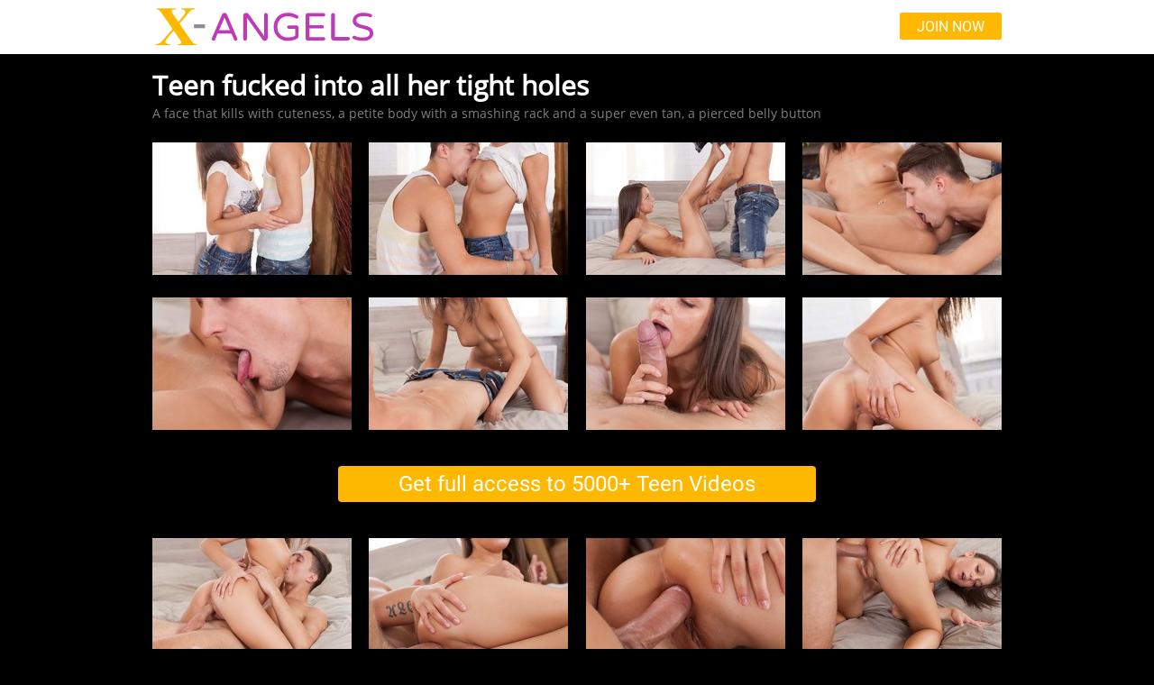

--- FILE ---
content_type: text/html; charset=utf-8
request_url: http://galleries.x-angels.com/26636560/photo?account=RC_3119
body_size: 8039
content:
<!doctype html>
<html data-n-head-ssr>
  <head >
    <title>Teen fucked into all her tight holes</title><meta data-n-head="ssr" charset="utf-8"><meta data-n-head="ssr" name="viewport" content="width=device-width, initial-scale=1, maximum-scale=1"><meta data-n-head="ssr" data-hid="description" name="description" content="Gorgeous teenage babe offers her booty for amazing sex"><meta data-n-head="ssr" name="keywords" content="xa"><link data-n-head="ssr" rel="preconnect" href="https://cdnjs.cloudflare.com/" crossorigin="true"><link data-n-head="ssr" rel="dns-prefetch" href="https://cdnjs.cloudflare.com/"><link data-n-head="ssr" rel="stylesheet" href="https://cdnjs.cloudflare.com/ajax/libs/normalize/7.0.0/normalize.min.css"><link data-n-head="ssr" rel="preconnect" href="https://googletagmanager.com/" crossorigin="true"><link data-n-head="ssr" rel="stylesheet" href="https://fonts.googleapis.com/css?family=Open+Sans"><link data-n-head="ssr" rel="stylesheet" href="https://cdnjs.cloudflare.com/ajax/libs/blueimp-gallery/2.33.0/css/blueimp-gallery.min.css"><link data-n-head="ssr" rel="stylesheet" href="https://cdnjs.cloudflare.com/ajax/libs/blueimp-gallery/2.33.0/css/blueimp-gallery.min.css"><link rel="preload" href="/_nuxt/d075eb9db0bf22439822.js" as="script"><link rel="preload" href="/_nuxt/8da11a8aae24717156eb.js" as="script"><link rel="preload" href="/_nuxt/07e37466be504f2fb43f.js" as="script"><link rel="preload" href="/_nuxt/ed66e06691b3dc5fb571.js" as="script"><link rel="preload" href="/_nuxt/f93aa9d7b6e04f425694.js" as="script"><style data-vue-ssr-id="3191d5ad:0 46304d14:0 4c47463c:0 5914bb4c:0 5ca4e5b5:0 5e2483d0:0 9edc043c:0 68687238:0">.nuxt-progress{position:fixed;top:0;left:0;right:0;height:2px;width:0;opacity:1;transition:width .1s,opacity .4s;background-color:#000;z-index:999999}.nuxt-progress.nuxt-progress-notransition{transition:none}.nuxt-progress-failed{background-color:red}
body{background:#000!important}
.container[data-v-29e357e2]{background:#000}div.wrapper[data-v-29e357e2]{position:relative;width:982px;margin:auto;padding:0 20px;box-sizing:border-box}@media screen and (max-width:981px){div.wrapper[data-v-29e357e2]{width:100%;padding:0}}
div.wrapper[data-v-307499a4]{width:982px;margin:auto;padding:0 20px;box-sizing:border-box}div.wrapper[data-v-307499a4],header[data-v-307499a4]{position:relative;display:block}header[data-v-307499a4]{background-color:#fff;font-family:"Open Sans","Verdana",sans-serif}header.black[data-v-307499a4]{background-color:#000!important}header h2[data-v-307499a4]{display:inline-block}header h2 span.title[data-v-307499a4]{display:none}header img[data-v-307499a4]{width:240px;height:60px;vertical-align:top;-o-object-fit:contain;object-fit:contain}header .join[data-v-307499a4]{float:right;padding:8px 19px 6px;margin-top:14px;text-decoration:none;text-transform:uppercase;font-size:16px;border-radius:2px;color:#fff;background-color:grey}@media screen and (max-width:981px){header div.wrapper[data-v-307499a4]{padding:0 10px;width:100%}}@media screen and (max-width:639px){header[data-v-307499a4]{height:60px}header img[data-v-307499a4]{width:50%;-o-object-fit:contain;object-fit:contain}}
.desc[data-v-c44e524e]{margin-bottom:25px;display:block;font-family:"Open Sans","Segoe UI",Tahoma,Geneva,sans-serif}h1[data-v-c44e524e]{margin-top:20px;font-size:30px;color:#fff}h1[data-v-c44e524e],p[data-v-c44e524e]{width:100%;display:inline-block}p[data-v-c44e524e]{font-size:14px;color:grey;margin:0;padding:0}@media (max-width:981px){.desc[data-v-c44e524e]{padding:0 10px}}
div.photo-block[data-v-5442128e]{position:relative;display:flex;width:100%;margin-bottom:15px;flex-direction:row;flex-wrap:wrap;justify-content:space-between}div.photo-block div[data-v-5442128e]{display:inline-block}div.photo-block a[data-v-5442128e],div.photo-block div[data-v-5442128e]{width:221px;height:147px;margin-bottom:25px;overflow:hidden}div.photo-block a img[data-v-5442128e]{width:100%;-o-object-fit:cover;object-fit:cover}@media screen and (max-width:981px){div.photo-block[data-v-5442128e]{padding:0 10px;justify-content:space-evenly;margin-bottom:35px;box-sizing:border-box}div.photo-block a[data-v-5442128e]{margin:10px}}@media screen and (max-width:639px){div.photo-block[data-v-5442128e]{display:block}div.photo-block a[data-v-5442128e]{display:inline-block;width:49%;height:100%;margin:0 1% 0 0}div.photo-block a[data-v-5442128e]:nth-of-type(2n){margin-right:0}}@media screen and (max-width:480px){div.photo-block a[data-v-5442128e]{display:inline-block;width:49%;height:100%;margin:0 .6% 0 0}}
div.join-block[data-v-39682225]{display:block;margin:0 auto 40px;max-width:530px;font-family:"Open Sans","Segoe UI",Tahoma,Geneva,sans-serif}div.join-block a[data-v-39682225]{display:block;color:#fff;background-color:grey;padding:8px 40px;text-align:center;font-size:24px;box-sizing:border-box;border-radius:4px;text-decoration:none}@media screen and (max-width:639px){div.join-block[data-v-39682225]{width:100%;max-width:none}div.join-block a[data-v-39682225]{border-radius:0}}
div.footer[data-v-ffb0a356]{position:relative;display:block;font-family:"Open Sans","Segoe UI",Tahoma,Geneva,sans-serif}.image[data-v-ffb0a356]{float:left;margin-right:25px}div.info[data-v-ffb0a356]{display:inline-block;width:575px}p[data-v-ffb0a356]{font-size:18px;margin-bottom:33px;margin-top:0}.join[data-v-ffb0a356],p[data-v-ffb0a356]{color:#fff}.join[data-v-ffb0a356]{display:block;padding:6px 24px 7px;text-align:center;font-size:24px;box-sizing:border-box;border-radius:4px;text-decoration:none;background-color:grey}@media screen and (max-width:981px){div.footer[data-v-ffb0a356]{padding:20px 0 0}div.footer>a[data-v-ffb0a356],img[data-v-ffb0a356]{float:none}img[data-v-ffb0a356]{margin:0 auto 20px;width:100%}div.info[data-v-ffb0a356],img[data-v-ffb0a356]{display:block}div.info[data-v-ffb0a356]{width:90%;margin:auto}}@media screen and (max-width:679px){img[data-v-ffb0a356]{margin-bottom:0}p[data-v-ffb0a356]{margin-top:0}}</style>
  </head>
  <body >
    <div data-server-rendered="true" id="__nuxt"><!----><div id="__layout"><div class="container" data-v-29e357e2><header class="navbar" data-v-307499a4 data-v-29e357e2><div class="wrapper" data-v-307499a4><h2 data-v-307499a4><span class="title" data-v-307499a4>X-Angels.com</span></h2> <a href="https://secure.x-angels.com/track/MC4wLjM4LjM4LjAuMC4wLjAuMA/join?utm_source=rc.fhg" target="_blank" data-v-307499a4><img src="/_nuxt/9d82fef3f6409a.svg" width="241" height="60" alt="Logotype site X-Angels.com" data-v-307499a4></a> <a href="https://secure.x-angels.com/track/MC4wLjM4LjM4LjAuMC4wLjAuMA/join?utm_source=rc.fhg" target="_blank" class="join" data-v-307499a4>Join now</a></div></header> <main data-v-29e357e2><div class="wrapper" data-v-29e357e2><div class="desc" data-v-c44e524e data-v-29e357e2><h1 data-v-c44e524e>Teen fucked into all her tight holes</h1> <p data-v-c44e524e>A face that kills with cuteness, a petite body with a smashing rack and a super even tan, a pierced belly button</p></div> <div class="photo-block" data-v-5442128e data-v-29e357e2><a data-gallery data-i="0" href="https://responsive.rc-content.com/f1620/jpg/th.cdn.rc-content.com/hosted/d0/51/d05174f8.jpg" target="_blank" class="photo" data-v-5442128e><img src="https://responsive.rc-content.com/sq221/jpg/th.cdn.rc-content.com/hosted/d0/51/d05174f8.jpg" width="221" height="147" loading="lazy" data-v-5442128e></a><a data-gallery data-i="1" href="https://responsive.rc-content.com/f1620/jpg/th.cdn.rc-content.com/hosted/4e/fc/4efce69c.jpg" target="_blank" class="photo" data-v-5442128e><img src="https://responsive.rc-content.com/sq221/jpg/th.cdn.rc-content.com/hosted/4e/fc/4efce69c.jpg" width="221" height="147" loading="lazy" data-v-5442128e></a><a data-gallery data-i="2" href="https://responsive.rc-content.com/f1620/jpg/th.cdn.rc-content.com/hosted/f6/7f/f67f9bc5.jpg" target="_blank" class="photo" data-v-5442128e><img src="https://responsive.rc-content.com/sq221/jpg/th.cdn.rc-content.com/hosted/f6/7f/f67f9bc5.jpg" width="221" height="147" loading="lazy" data-v-5442128e></a><a data-gallery data-i="3" href="https://responsive.rc-content.com/f1620/jpg/th.cdn.rc-content.com/hosted/7e/32/7e3287c1.jpg" target="_blank" class="photo" data-v-5442128e><img src="https://responsive.rc-content.com/sq221/jpg/th.cdn.rc-content.com/hosted/7e/32/7e3287c1.jpg" width="221" height="147" loading="lazy" data-v-5442128e></a><a data-gallery data-i="4" href="https://responsive.rc-content.com/f1620/jpg/th.cdn.rc-content.com/hosted/4d/95/4d95ccff.jpg" target="_blank" class="photo" data-v-5442128e><img src="https://responsive.rc-content.com/sq221/jpg/th.cdn.rc-content.com/hosted/4d/95/4d95ccff.jpg" width="221" height="147" loading="lazy" data-v-5442128e></a><a data-gallery data-i="5" href="https://responsive.rc-content.com/f1620/jpg/th.cdn.rc-content.com/hosted/8c/14/8c144fcf.jpg" target="_blank" class="photo" data-v-5442128e><img src="https://responsive.rc-content.com/sq221/jpg/th.cdn.rc-content.com/hosted/8c/14/8c144fcf.jpg" width="221" height="147" loading="lazy" data-v-5442128e></a><a data-gallery data-i="6" href="https://responsive.rc-content.com/f1620/jpg/th.cdn.rc-content.com/hosted/86/79/86793fd2.jpg" target="_blank" class="photo" data-v-5442128e><img src="https://responsive.rc-content.com/sq221/jpg/th.cdn.rc-content.com/hosted/86/79/86793fd2.jpg" width="221" height="147" loading="lazy" data-v-5442128e></a><a data-gallery data-i="7" href="https://responsive.rc-content.com/f1620/jpg/th.cdn.rc-content.com/hosted/ff/66/ff66da97.jpg" target="_blank" class="photo" data-v-5442128e><img src="https://responsive.rc-content.com/sq221/jpg/th.cdn.rc-content.com/hosted/ff/66/ff66da97.jpg" width="221" height="147" loading="lazy" data-v-5442128e></a></div> <div class="join-block" data-v-39682225 data-v-29e357e2><a href="https://secure.x-angels.com/track/MC4wLjM4LjM4LjAuMC4wLjAuMA/join?utm_source=rc.fhg" target="_blank" data-v-39682225>Get full access to 5000+ Teen Videos</a></div> <div class="photo-block" data-v-5442128e data-v-29e357e2><a data-gallery data-i="0" href="https://responsive.rc-content.com/f1620/jpg/th.cdn.rc-content.com/hosted/e4/6e/e46ea6e6.jpg" target="_blank" class="photo" data-v-5442128e><img src="https://responsive.rc-content.com/sq221/jpg/th.cdn.rc-content.com/hosted/e4/6e/e46ea6e6.jpg" width="221" height="147" loading="lazy" data-v-5442128e></a><a data-gallery data-i="1" href="https://responsive.rc-content.com/f1620/jpg/th.cdn.rc-content.com/hosted/7e/6f/7e6f4c79.jpg" target="_blank" class="photo" data-v-5442128e><img src="https://responsive.rc-content.com/sq221/jpg/th.cdn.rc-content.com/hosted/7e/6f/7e6f4c79.jpg" width="221" height="147" loading="lazy" data-v-5442128e></a><a data-gallery data-i="2" href="https://responsive.rc-content.com/f1620/jpg/th.cdn.rc-content.com/hosted/a4/63/a463a13c.jpg" target="_blank" class="photo" data-v-5442128e><img src="https://responsive.rc-content.com/sq221/jpg/th.cdn.rc-content.com/hosted/a4/63/a463a13c.jpg" width="221" height="147" loading="lazy" data-v-5442128e></a><a data-gallery data-i="3" href="https://responsive.rc-content.com/f1620/jpg/th.cdn.rc-content.com/hosted/bb/e7/bbe73c8b.jpg" target="_blank" class="photo" data-v-5442128e><img src="https://responsive.rc-content.com/sq221/jpg/th.cdn.rc-content.com/hosted/bb/e7/bbe73c8b.jpg" width="221" height="147" loading="lazy" data-v-5442128e></a><a data-gallery data-i="4" href="https://responsive.rc-content.com/f1620/jpg/th.cdn.rc-content.com/hosted/7b/dc/7bdcc9a4.jpg" target="_blank" class="photo" data-v-5442128e><img src="https://responsive.rc-content.com/sq221/jpg/th.cdn.rc-content.com/hosted/7b/dc/7bdcc9a4.jpg" width="221" height="147" loading="lazy" data-v-5442128e></a><a data-gallery data-i="5" href="https://responsive.rc-content.com/f1620/jpg/th.cdn.rc-content.com/hosted/87/5c/875c9f76.jpg" target="_blank" class="photo" data-v-5442128e><img src="https://responsive.rc-content.com/sq221/jpg/th.cdn.rc-content.com/hosted/87/5c/875c9f76.jpg" width="221" height="147" loading="lazy" data-v-5442128e></a><a data-gallery data-i="6" href="https://responsive.rc-content.com/f1620/jpg/th.cdn.rc-content.com/hosted/22/08/2208246e.jpg" target="_blank" class="photo" data-v-5442128e><img src="https://responsive.rc-content.com/sq221/jpg/th.cdn.rc-content.com/hosted/22/08/2208246e.jpg" width="221" height="147" loading="lazy" data-v-5442128e></a></div> <div join_url="https://secure.x-angels.com/track/MC4wLjM4LjM4LjAuMC4wLjAuMA/join?utm_source=rc.fhg" class="footer" data-v-ffb0a356 data-v-29e357e2><a href="" target="_blank" class="image" data-v-ffb0a356><img src="/_nuxt/350e37d76b9211.jpg" width="338" height="174" alt="Join now and watch other scenes" data-v-ffb0a356></a> <div class="info" data-v-ffb0a356><p data-v-ffb0a356>TeenMegaWorld.com offers an incredible value with more than 30 hot teen sites for the price of one. They're all built around the beauty and pleasure of fucking teenage girls and include creampies, anal, sex, lesbians, VR movies, amateur fucking, outdoor sex, group sex, solo beauties, old men fucking teens, and much more.</p> <a href="" class="join" data-v-ffb0a356>Join to 30+ sites for the price of one!</a></div></div></div></main> <footer data-nosnippet="data-nosnippet" class="footer" data-v-2998feb2 data-v-29e357e2><img src="" alt="Logotype" width="220" height="18" loading="lazy" fetchpriority="low" class="footer__logotype__image" data-v-2998feb2> <nav class="footer__nav scroll-list__wrapper scroll-list--fade" data-v-d21e20be data-v-2998feb2><ul id="footer__menu" class="footer__nav__list d-flex scroll-list__content" data-v-d21e20be><li class="footer__nav__element" data-v-df9b85a6 data-v-d21e20be><a href="https://nats.royal-cash.com" rel="nofollow" class="footer__nav__link footer__link" data-v-df9b85a6><!---->
        AFFILIATES
    </a></li> <li class="footer__nav__element" data-v-df9b85a6 data-v-d21e20be><a href="https://royal-cs.com" rel="nofollow" class="footer__nav__link footer__link" data-v-df9b85a6><!---->
        SUPPORT
    </a></li> <li class="footer__nav__element" data-v-df9b85a6 data-v-d21e20be><a href="/terms.html" rel="nofollow" class="footer__nav__link footer__link" data-v-df9b85a6><!---->
        TERMS &amp; CONDITIONS
    </a></li> <li class="footer__nav__element" data-v-df9b85a6 data-v-d21e20be><a href="/privacy.html" rel="nofollow" class="footer__nav__link footer__link" data-v-df9b85a6><!---->
        PRIVACY POLICY
    </a></li> <li class="footer__nav__element" data-v-df9b85a6 data-v-d21e20be><a href="/authentication.php" rel="nofollow" class="footer__nav__link footer__link" data-v-df9b85a6><!---->
        MEMBER LOGIN
    </a></li> <li class="footer__nav__element" data-v-df9b85a6 data-v-d21e20be><a href="https://secure.x-angels.com/track/MC4wLjM4LjM4LjAuMC4wLjAuMA/join" rel="nofollow" class="footer__nav__link footer__link" data-v-df9b85a6><!---->
        JOIN NOW
    </a></li> <li class="footer__nav__element" data-v-df9b85a6 data-v-d21e20be><a href="https://instagram.com/teenmegaworld/" rel="nofollow" class="footer__nav__link footer__link d-flex" data-v-df9b85a6><svg class="footer__nav__icon d-flex icons-instagram" data-v-55d57e94 data-v-df9b85a6><use href="#instagram" xlink:href="#instagram" data-v-55d57e94></use></svg>
        INSTAGRAM
    </a></li> <li class="footer__nav__element" data-v-df9b85a6 data-v-d21e20be><a href="https://twitter.com/TeenMegaWorld" rel="nofollow" class="footer__nav__link footer__link d-flex" data-v-df9b85a6><svg class="footer__nav__icon d-flex icons-twitter" data-v-55d57e94 data-v-df9b85a6><use href="#twitter" xlink:href="#twitter" data-v-55d57e94></use></svg>
        TWITTER
    </a></li></ul></nav> <p class="footer__text" data-v-2998feb2>
		All models appearing on this website are 18 years or older.<br data-v-2998feb2>
		Please visit <a target="_blank" href="https://cs.segpay.com/" rel="nofollow" class="footer__link" data-v-2998feb2>SegPay</a>,
		<a target="_blank" href="https://vend-o.com" rel="nofollow" class="footer__link" data-v-2998feb2>VENDO</a> or
		<a target="_blank" href="https://cbsupprt.eu" rel="nofollow" class="footer__link" data-v-2998feb2>Centrobill</a>, our authorized payment processors.
	</p> <p class="footer__text" data-v-2998feb2><a href="/c_record.html" target="_blank" rel="nofollow" class="footer__link" data-v-2998feb2>18 USC 2257 Record-Keeping Requirements Compliance Statements</a></p> <div class="footer__tnc" data-v-2998feb2><img src="/_nuxt/00db548a337064.png" width="300" height="33" alt="tnc information" loading="lazy" fetchpriority="low" data-v-2998feb2></div> <p class="footer__text" data-v-2998feb2>
		© 2005 - <span id="date" data-v-2998feb2>2026</span> https://teenmegaworld.net<br data-v-2998feb2>
		All rights reserved.
	</p> <img src="/_nuxt/bd23ab172ef7c2.gif" width="70" height="32" alt="RTA" loading="lazy" fetchpriority="low" data-v-2998feb2></footer> <svg display="none" xmlns="http://www.w3.org/2000/svg" data-v-29e357e2><symbol id="arrow" width="24" height="24" viewBox="0 0 24 24"><path d="m13.83 17-5-5 5-5 1.34 1.33L11.5 12l3.67 3.67L13.83 17Z"></path></symbol> <symbol id="arrow-double" width="24" height="24" viewBox="0 0 24 24"><path d="m16.33 17-5-5 5-5 1.34 1.33L14 12l3.67 3.67L16.33 17Z"></path> <path d="m11.33 17-5-5 5-5 1.34 1.33L9 12l3.67 3.67L11.33 17Z"></path></symbol> <symbol id="twitter" width="21" height="20" viewBox="0 0 18 16"><path fill-rule="evenodd" clip-rule="evenodd" d="M.582.082h5.279l3.605 4.765 4.24-4.765h2.54l-5.571 6.364 6.574 8.69h-5.132l-4.008-5.23-4.619 5.23H.875l5.999-6.843L.582.082Zm4.472 1.417H3.612l9.189 12.048h1.393L5.054 1.5Z"></path></symbol> <symbol id="instagram" width="21" height="20" viewBox="0 0 21 20"><path d="M10.5 7.5a2.5 2.5 0 1 0 0 5 2.5 2.5 0 0 0 0-5Zm0-1.67a4.17 4.17 0 1 1 0 8.34 4.17 4.17 0 0 1 0-8.34Zm5.42-.2a1.04 1.04 0 1 1-2.09 0 1.04 1.04 0 0 1 2.09 0Zm-5.42-2.3c-2.06 0-2.4 0-3.36.05-.65.03-1.09.12-1.5.28a2.4 2.4 0 0 0-.9.58 2.4 2.4 0 0 0-.58.9c-.16.41-.25.85-.28 1.5-.04.92-.05 1.24-.05 3.36 0 2.06 0 2.4.05 3.36.03.65.12 1.09.28 1.5.14.36.3.62.58.9.28.28.54.44.9.58.41.16.85.25 1.5.28.92.04 1.24.05 3.36.05 2.06 0 2.4 0 3.36-.05a4.56 4.56 0 0 0 1.5-.28c.34-.12.64-.32.9-.58.28-.28.44-.54.58-.9.16-.41.25-.85.28-1.5.04-.92.05-1.24.05-3.36 0-2.06 0-2.4-.05-3.36a4.56 4.56 0 0 0-.28-1.5 2.43 2.43 0 0 0-.58-.9 2.4 2.4 0 0 0-.9-.58c-.41-.16-.85-.25-1.5-.28a57.6 57.6 0 0 0-3.36-.05Zm0-1.66c2.27 0 2.55 0 3.44.05.88.04 1.49.18 2.02.38.55.22 1.01.5 1.48.96.42.42.75.93.96 1.48.2.53.34 1.14.38 2.02.04.9.05 1.18.05 3.44s0 2.55-.05 3.44c-.04.88-.18 1.49-.38 2.02-.21.55-.54 1.06-.96 1.47a4.1 4.1 0 0 1-1.48.97c-.53.2-1.14.34-2.02.38-.9.04-1.17.05-3.44.05-2.26 0-2.55 0-3.43-.05a6.16 6.16 0 0 1-2.03-.38 4.08 4.08 0 0 1-1.47-.96 4.09 4.09 0 0 1-.96-1.48 6.13 6.13 0 0 1-.4-2.03c-.03-.88-.04-1.17-.04-3.43 0-2.26 0-2.55.05-3.44.04-.88.18-1.49.38-2.02.21-.55.54-1.06.97-1.48.41-.42.92-.75 1.47-.96.53-.2 1.14-.34 2.03-.38.88-.04 1.17-.05 3.43-.05Z" fill="currentColor"></path></symbol> <symbol id="play-icon" viewBox="0 0 100 100"><path d="M39.58 68.75 68.75 50 39.58 31.25v37.5ZM50 91.67c-5.77 0-11.18-1.1-16.25-3.29a42.14 42.14 0 0 1-13.23-8.9 42.05 42.05 0 0 1-8.9-13.23A40.65 40.65 0 0 1 8.33 50c0-5.77 1.1-11.18 3.29-16.25a42.14 42.14 0 0 1 8.9-13.23 42.05 42.05 0 0 1 13.23-8.9A40.64 40.64 0 0 1 50 8.33c5.76 0 11.18 1.1 16.25 3.29a42.14 42.14 0 0 1 13.23 8.9 42.1 42.1 0 0 1 8.9 13.23A40.5 40.5 0 0 1 91.68 50c0 5.76-1.1 11.18-3.29 16.25a42.14 42.14 0 0 1-8.9 13.23 42.1 42.1 0 0 1-13.23 8.9A40.5 40.5 0 0 1 50 91.68Zm0-8.34c9.3 0 17.19-3.23 23.64-9.69 6.46-6.45 9.7-14.34 9.7-23.64s-3.24-17.19-9.7-23.65C67.2 19.9 59.3 16.67 50 16.67s-17.19 3.22-23.65 9.68C19.9 32.81 16.67 40.7 16.67 50c0 9.3 3.22 17.19 9.68 23.64 6.46 6.46 14.34 9.7 23.65 9.7Z" fill="#fff"></path></symbol> <symbol id="download" viewBox="0 0 24 24"><path fill="#fff" d="M20 10h-4V2H8v8H4l8 8 8-8Zm-10 2V4h4v8h1.17L12 15.17 8.83 12H10Zm-6 8h16v2H4v-2Z"></path></symbol> <symbol id="unlock" viewBox="0 0 25 24"><path fill-rule="evenodd" clip-rule="evenodd" d="M12.5 4a3 3 0 0 0-3 3v3a1 1 0 1 1-2 0V7a5 5 0 1 1 10 0v3a1 1 0 1 1-2 0V7a3 3 0 0 0-3-3Z"></path> <path fill-rule="evenodd" clip-rule="evenodd" d="M4.5 10a1 1 0 0 1 1-1h14a1 1 0 0 1 1 1v9a3 3 0 0 1-3 3h-10a3 3 0 0 1-3-3v-9Zm2 1v8a1 1 0 0 0 1 1h10a1 1 0 0 0 1-1v-8h-12Z"></path> <path fill-rule="evenodd" clip-rule="evenodd" d="M13.5 15.5c0-.83.67-1.5 1.5-1.5h.01c.83 0 1.5.67 1.5 1.5v.01c0 .83-.67 1.5-1.5 1.5H15a1.5 1.5 0 0 1-1.5-1.5v-.01Z"></path></symbol> <symbol id="arrows-next" viewBox="0 0 25 25"><path d="m2.27 20.94 8-8-8-8L.5 6.72l6.22 6.22L.5 19.17l1.77 1.77Z"></path> <path opacity=".6" d="m9.27 20.94 8-8-8-8L7.5 6.72l6.22 6.22-6.22 6.23 1.77 1.77Z"></path> <path opacity=".3" d="m16.27 20.94 8-8-8-8-1.77 1.78 6.22 6.22-6.22 6.23 1.77 1.77Z"></path></symbol> <symbol id="icon-captions" viewBox="0 0 18 14" xmlns="http://www.w3.org/2000/svg"><g fill="#fff"><path d="M-.67-4.08h14a2,2,0,0,1,2,2v10a2,2,0,0,1-2,2h-14a2,2,0,0,1-2-2v-10A2,2,0,0,1-.67-4.08Z" transform="translate(2.67 4.08)"></path></g> <g fill="#000"><path d="M2.88,6.67a2.81,2.81,0,0,1-2.1-1A3.91,3.91,0,0,1,.88.87c.5-.6,2-1.7,4.6.2l-.6.8c-1.4-1-2.6-1.1-3.3-.3a3,3,0,0,0-.1,3.5c.7.9,1.9.8,3.4-.1l.5.9a5.28,5.28,0,0,1-2.5.8Zm7.5,0a2.81,2.81,0,0,1-2.1-1,3.91,3.91,0,0,1,.1-4.8c.5-.6,2-1.7,4.6.2l-.5.8c-1.4-1-2.6-1.1-3.3-.3a3,3,0,0,0-.1,3.5c.7.9,1.9.8,3.4-.1l.5.9a6.07,6.07,0,0,1-2.6.8Z" transform="translate(2.67 4.08)"></path></g></symbol> <symbol id="icon-chapters" viewBox="0 0 16.6 13" xmlns="http://www.w3.org/2000/svg"><path d="M1.5,0A1.54,1.54,0,0,1,3,1.5,1.54,1.54,0,0,1,1.5,3,1.54,1.54,0,0,1,0,1.5,1.47,1.47,0,0,1,1.5,0ZM6.6,0h8.5a1.47,1.47,0,0,1,1.5,1.5A1.54,1.54,0,0,1,15.1,3H6.6A1.47,1.47,0,0,1,5.1,1.5,1.37,1.37,0,0,1,6.6,0ZM1.5,5A1.54,1.54,0,0,1,3,6.5,1.54,1.54,0,0,1,1.5,8,1.54,1.54,0,0,1,0,6.5,1.47,1.47,0,0,1,1.5,5ZM6.6,5h8.5a1.47,1.47,0,0,1,1.5,1.5A1.54,1.54,0,0,1,15.1,8H6.6A1.47,1.47,0,0,1,5.1,6.5,1.37,1.37,0,0,1,6.6,5ZM1.5,10a1.5,1.5,0,0,1,0,3A1.54,1.54,0,0,1,0,11.5,1.47,1.47,0,0,1,1.5,10Zm5.1,0h8.5a1.47,1.47,0,0,1,1.5,1.5A1.54,1.54,0,0,1,15.1,13H6.6a1.47,1.47,0,0,1-1.5-1.5A1.37,1.37,0,0,1,6.6,10Z"></path></symbol> <symbol id="icon-fullscreen" viewBox="0 0 17.8 17.8" xmlns="http://www.w3.org/2000/svg"><path d="M0,1A.94.94,0,0,1,1,0H6.4c.6,0,.7.3.3.7l-6,6C.3,7.1,0,7,0,6.4ZM0,16.8a.94.94,0,0,0,1,1H6.4c.6,0,.7-.3.3-.7l-6-6c-.4-.4-.7-.3-.7.3ZM17.8,1a.94.94,0,0,0-1-1H11.4c-.6,0-.7.3-.3.7l6,6c.4.4.7.3.7-.3Zm0,15.8a.94.94,0,0,1-1,1H11.4c-.6,0-.7-.3-.3-.7l6-6c.4-.4.7-.3.7.3Z"></path></symbol> <symbol id="icon-unfullscreen" viewBox="0 0 17.8 17.8" xmlns="http://www.w3.org/2000/svg"><path d="M11.74,4.64a.94.94,0,0,0,1,1h4.1c.6,0,.7-.3.3-.7L12.44.24c-.4-.4-.7-.3-.7.3Zm-7.1,1a.94.94,0,0,0,1-1V.54c0-.6-.3-.7-.7-.3L.24,4.94c-.4.4-.3.7.3.7Zm1,7.1a.94.94,0,0,0-1-1H.54c-.6,0-.7.3-.3.7l4.7,4.7c.4.4.7.3.7-.3Zm7.1-1a.94.94,0,0,0-1,1v4.1c0,.5.3.7.7.3l4.7-4.7c.4-.4.3-.7-.3-.7Z"></path></symbol> <symbol id="icon-mute" viewBox="0 0 17.55 17.03" xmlns="http://www.w3.org/2000/svg"><g stroke="none"><path d="M6.21,4.36a3,3,0,0,1-1.8.6H1.21a.94.94,0,0,0-1,1v5.7a.94.94,0,0,0,1,1h4.2c.3.2.5.4.8.6l3.5,2.6a.47.47,0,0,0,.8-.4V2.06a.47.47,0,0,0-.8-.4Z"></path></g> <g fill="none" stroke-linecap="round" stroke-width="1.5px"><path d="M13.11,1.18S17,.38,17,8.88s-3.9,7.8-3.9,7.8"></path> <path d="M11.81,5.08s2.6-.4,2.6,3.8-2.6,3.9-2.6,3.9"></path></g></symbol> <symbol id="icon-unmute" viewBox="0 0 18.2 17" xmlns="http://www.w3.org/2000/svg"><g stroke="none"><path d="M6.21,4.36a3,3,0,0,1-1.8.6H1.21a.94.94,0,0,0-1,1v5.7a.94.94,0,0,0,1,1h4.2c.3.2.5.4.8.6l3.5,2.6a.47.47,0,0,0,.8-.4V2.06a.47.47,0,0,0-.8-.4Z"></path></g> <g fill="none" stroke-linecap="round" stroke-width="2px"><path d="M12,5.55l5.4,5.4M12,11l5.4-5.4"></path></g></symbol> <symbol id="icon-play" viewBox="0 0 18 18" xmlns="http://www.w3.org/2000/svg"><path d="M16.5 8.5c.3.1.4.5.2.8-.1.1-.1.2-.2.2l-11.4 7c-.5.3-.8.1-.8-.5V2c0-.5.4-.8.8-.5l11.4 7z"></path></symbol> <symbol id="icon-pause" viewBox="0 0 14 16" xmlns="http://www.w3.org/2000/svg"><path d="M1,0H3.2a.94.94,0,0,1,1,1V15a.94.94,0,0,1-1,1H1a.94.94,0,0,1-1-1V1A1,1,0,0,1,1,0Zm9.8,0H13a.94.94,0,0,1,1,1V15a.94.94,0,0,1-1,1H10.8a.94.94,0,0,1-1-1V1A1,1,0,0,1,10.8,0Z"></path></symbol> <symbol id="icon-replay" viewBox="0 0 17.52 15.97" xmlns="http://www.w3.org/2000/svg"><path d="M16.7,7.27a.81.81,0,0,1-.9.7c-.1,0-.2,0-.2-.1l-4.9-1.8c-.5-.2-.6-.6-.1-.8l6.2-3.6c.5-.3.8-.1.7.5l-.8,5.1Z"></path> <path d="M8.1,13.77a5.92,5.92,0,0,1-2.9-.7A5.77,5.77,0,0,1,2,7.87a6.21,6.21,0,0,1,6.3-6A6.15,6.15,0,0,1,13.9,6l.1-.1L16.1,7A8.1,8.1,0,0,0,7,.07,8.24,8.24,0,0,0,0,8a8.06,8.06,0,0,0,4.3,7,10.21,10.21,0,0,0,3.8,1,8.24,8.24,0,0,0,6.6-3.3l-1.8-.9a7,7,0,0,1-4.8,2Z"></path></symbol> <symbol id="icon-overlay-play" viewBox="0 0 100 100" xmlns="http://www.w3.org/2000/svg"><path d="M39.58 68.75 68.75 50 39.58 31.25v37.5ZM50 91.67c-5.77 0-11.18-1.1-16.25-3.29a42.14 42.14 0 0 1-13.23-8.9 42.05 42.05 0 0 1-8.9-13.23A40.65 40.65 0 0 1 8.33 50c0-5.77 1.1-11.18 3.29-16.25a42.14 42.14 0 0 1 8.9-13.23 42.05 42.05 0 0 1 13.23-8.9A40.64 40.64 0 0 1 50 8.33c5.76 0 11.18 1.1 16.25 3.29a42.14 42.14 0 0 1 13.23 8.9 42.1 42.1 0 0 1 8.9 13.23A40.5 40.5 0 0 1 91.68 50c0 5.76-1.1 11.18-3.29 16.25a42.14 42.14 0 0 1-8.9 13.23 42.1 42.1 0 0 1-13.23 8.9A40.5 40.5 0 0 1 50 91.68Zm0-8.34c9.3 0 17.19-3.23 23.64-9.69 6.46-6.45 9.7-14.34 9.7-23.64s-3.24-17.19-9.7-23.65C67.2 19.9 59.3 16.67 50 16.67s-17.19 3.22-23.65 9.68C19.9 32.81 16.67 40.7 16.67 50c0 9.3 3.22 17.19 9.68 23.64 6.46 6.46 14.34 9.7 23.65 9.7Z" fill="#fff"></path></symbol> <symbol id="icon-loading-spinner" viewBox="0 0 75.8 77.9" xmlns="http://www.w3.org/2000/svg"><g fill="#fff"><circle cx="38.8" cy="8.1" r="8.1"></circle> <g opacity="0.4"><circle cx="70.8" cy="40" r="5"></circle></g> <g opacity="0.6"><circle cx="38.8" cy="71.9" r="6"></circle></g> <g opacity="0.8"><circle cx="7" cy="40" r="7"></circle></g> <g opacity="0.9"><circle cx="15.1" cy="17.3" r="7.5"></circle></g> <g opacity="0.3"><circle cx="63.2" cy="17.1" r="4.5"></circle></g> <g opacity="0.5"><circle cx="62.7" cy="63.8" r="5.5"></circle></g> <g opacity="0.7"><circle cx="15.1" cy="63.8" r="6.5"></circle></g></g></symbol></svg> <div id="blueimp-gallery" class="blueimp-gallery blueimp-gallery-controls" data-v-29e357e2><div class="slides" data-v-29e357e2></div> <h3 class="title" data-v-29e357e2></h3> <a class="prev" data-v-29e357e2>‹</a> <a class="next" data-v-29e357e2>›</a> <a class="close" data-v-29e357e2>×</a> <a class="play-pause" data-v-29e357e2></a> <ol class="indicator" data-v-29e357e2></ol></div> <!----></div></div></div><script>window.__NUXT__=(function(a,b,c,d,e,f){return {layout:"default",data:[{siteCode:a,pageTitle:b,metaDescription:c,gaCode:d,color_schema:e,test_data:a}],fetch:{},error:f,state:{ga:{code:d},gallery:{videos:[],photos:[{large:"https:\u002F\u002Fresponsive.rc-content.com\u002Ff1620\u002Fjpg\u002Fth.cdn.rc-content.com\u002Fhosted\u002Fd0\u002F51\u002Fd05174f8.jpg",large_retina:"https:\u002F\u002Fresponsive.rc-content.com\u002Ff1620@2x\u002Fjpg\u002Fth.cdn.rc-content.com\u002Fhosted\u002Fd0\u002F51\u002Fd05174f8.jpg",thumbnail:"https:\u002F\u002Fresponsive.rc-content.com\u002Fsq221\u002Fjpg\u002Fth.cdn.rc-content.com\u002Fhosted\u002Fd0\u002F51\u002Fd05174f8.jpg",thumbnail_retina:"https:\u002F\u002Fresponsive.rc-content.com\u002Fsq221@2x\u002Fjpg\u002Fth.cdn.rc-content.com\u002Fhosted\u002Fd0\u002F51\u002Fd05174f8.jpg"},{large:"https:\u002F\u002Fresponsive.rc-content.com\u002Ff1620\u002Fjpg\u002Fth.cdn.rc-content.com\u002Fhosted\u002F4e\u002Ffc\u002F4efce69c.jpg",large_retina:"https:\u002F\u002Fresponsive.rc-content.com\u002Ff1620@2x\u002Fjpg\u002Fth.cdn.rc-content.com\u002Fhosted\u002F4e\u002Ffc\u002F4efce69c.jpg",thumbnail:"https:\u002F\u002Fresponsive.rc-content.com\u002Fsq221\u002Fjpg\u002Fth.cdn.rc-content.com\u002Fhosted\u002F4e\u002Ffc\u002F4efce69c.jpg",thumbnail_retina:"https:\u002F\u002Fresponsive.rc-content.com\u002Fsq221@2x\u002Fjpg\u002Fth.cdn.rc-content.com\u002Fhosted\u002F4e\u002Ffc\u002F4efce69c.jpg"},{large:"https:\u002F\u002Fresponsive.rc-content.com\u002Ff1620\u002Fjpg\u002Fth.cdn.rc-content.com\u002Fhosted\u002Ff6\u002F7f\u002Ff67f9bc5.jpg",large_retina:"https:\u002F\u002Fresponsive.rc-content.com\u002Ff1620@2x\u002Fjpg\u002Fth.cdn.rc-content.com\u002Fhosted\u002Ff6\u002F7f\u002Ff67f9bc5.jpg",thumbnail:"https:\u002F\u002Fresponsive.rc-content.com\u002Fsq221\u002Fjpg\u002Fth.cdn.rc-content.com\u002Fhosted\u002Ff6\u002F7f\u002Ff67f9bc5.jpg",thumbnail_retina:"https:\u002F\u002Fresponsive.rc-content.com\u002Fsq221@2x\u002Fjpg\u002Fth.cdn.rc-content.com\u002Fhosted\u002Ff6\u002F7f\u002Ff67f9bc5.jpg"},{large:"https:\u002F\u002Fresponsive.rc-content.com\u002Ff1620\u002Fjpg\u002Fth.cdn.rc-content.com\u002Fhosted\u002F7e\u002F32\u002F7e3287c1.jpg",large_retina:"https:\u002F\u002Fresponsive.rc-content.com\u002Ff1620@2x\u002Fjpg\u002Fth.cdn.rc-content.com\u002Fhosted\u002F7e\u002F32\u002F7e3287c1.jpg",thumbnail:"https:\u002F\u002Fresponsive.rc-content.com\u002Fsq221\u002Fjpg\u002Fth.cdn.rc-content.com\u002Fhosted\u002F7e\u002F32\u002F7e3287c1.jpg",thumbnail_retina:"https:\u002F\u002Fresponsive.rc-content.com\u002Fsq221@2x\u002Fjpg\u002Fth.cdn.rc-content.com\u002Fhosted\u002F7e\u002F32\u002F7e3287c1.jpg"},{large:"https:\u002F\u002Fresponsive.rc-content.com\u002Ff1620\u002Fjpg\u002Fth.cdn.rc-content.com\u002Fhosted\u002F4d\u002F95\u002F4d95ccff.jpg",large_retina:"https:\u002F\u002Fresponsive.rc-content.com\u002Ff1620@2x\u002Fjpg\u002Fth.cdn.rc-content.com\u002Fhosted\u002F4d\u002F95\u002F4d95ccff.jpg",thumbnail:"https:\u002F\u002Fresponsive.rc-content.com\u002Fsq221\u002Fjpg\u002Fth.cdn.rc-content.com\u002Fhosted\u002F4d\u002F95\u002F4d95ccff.jpg",thumbnail_retina:"https:\u002F\u002Fresponsive.rc-content.com\u002Fsq221@2x\u002Fjpg\u002Fth.cdn.rc-content.com\u002Fhosted\u002F4d\u002F95\u002F4d95ccff.jpg"},{large:"https:\u002F\u002Fresponsive.rc-content.com\u002Ff1620\u002Fjpg\u002Fth.cdn.rc-content.com\u002Fhosted\u002F8c\u002F14\u002F8c144fcf.jpg",large_retina:"https:\u002F\u002Fresponsive.rc-content.com\u002Ff1620@2x\u002Fjpg\u002Fth.cdn.rc-content.com\u002Fhosted\u002F8c\u002F14\u002F8c144fcf.jpg",thumbnail:"https:\u002F\u002Fresponsive.rc-content.com\u002Fsq221\u002Fjpg\u002Fth.cdn.rc-content.com\u002Fhosted\u002F8c\u002F14\u002F8c144fcf.jpg",thumbnail_retina:"https:\u002F\u002Fresponsive.rc-content.com\u002Fsq221@2x\u002Fjpg\u002Fth.cdn.rc-content.com\u002Fhosted\u002F8c\u002F14\u002F8c144fcf.jpg"},{large:"https:\u002F\u002Fresponsive.rc-content.com\u002Ff1620\u002Fjpg\u002Fth.cdn.rc-content.com\u002Fhosted\u002F86\u002F79\u002F86793fd2.jpg",large_retina:"https:\u002F\u002Fresponsive.rc-content.com\u002Ff1620@2x\u002Fjpg\u002Fth.cdn.rc-content.com\u002Fhosted\u002F86\u002F79\u002F86793fd2.jpg",thumbnail:"https:\u002F\u002Fresponsive.rc-content.com\u002Fsq221\u002Fjpg\u002Fth.cdn.rc-content.com\u002Fhosted\u002F86\u002F79\u002F86793fd2.jpg",thumbnail_retina:"https:\u002F\u002Fresponsive.rc-content.com\u002Fsq221@2x\u002Fjpg\u002Fth.cdn.rc-content.com\u002Fhosted\u002F86\u002F79\u002F86793fd2.jpg"},{large:"https:\u002F\u002Fresponsive.rc-content.com\u002Ff1620\u002Fjpg\u002Fth.cdn.rc-content.com\u002Fhosted\u002Fff\u002F66\u002Fff66da97.jpg",large_retina:"https:\u002F\u002Fresponsive.rc-content.com\u002Ff1620@2x\u002Fjpg\u002Fth.cdn.rc-content.com\u002Fhosted\u002Fff\u002F66\u002Fff66da97.jpg",thumbnail:"https:\u002F\u002Fresponsive.rc-content.com\u002Fsq221\u002Fjpg\u002Fth.cdn.rc-content.com\u002Fhosted\u002Fff\u002F66\u002Fff66da97.jpg",thumbnail_retina:"https:\u002F\u002Fresponsive.rc-content.com\u002Fsq221@2x\u002Fjpg\u002Fth.cdn.rc-content.com\u002Fhosted\u002Fff\u002F66\u002Fff66da97.jpg"},{large:"https:\u002F\u002Fresponsive.rc-content.com\u002Ff1620\u002Fjpg\u002Fth.cdn.rc-content.com\u002Fhosted\u002Fe4\u002F6e\u002Fe46ea6e6.jpg",large_retina:"https:\u002F\u002Fresponsive.rc-content.com\u002Ff1620@2x\u002Fjpg\u002Fth.cdn.rc-content.com\u002Fhosted\u002Fe4\u002F6e\u002Fe46ea6e6.jpg",thumbnail:"https:\u002F\u002Fresponsive.rc-content.com\u002Fsq221\u002Fjpg\u002Fth.cdn.rc-content.com\u002Fhosted\u002Fe4\u002F6e\u002Fe46ea6e6.jpg",thumbnail_retina:"https:\u002F\u002Fresponsive.rc-content.com\u002Fsq221@2x\u002Fjpg\u002Fth.cdn.rc-content.com\u002Fhosted\u002Fe4\u002F6e\u002Fe46ea6e6.jpg"},{large:"https:\u002F\u002Fresponsive.rc-content.com\u002Ff1620\u002Fjpg\u002Fth.cdn.rc-content.com\u002Fhosted\u002F7e\u002F6f\u002F7e6f4c79.jpg",large_retina:"https:\u002F\u002Fresponsive.rc-content.com\u002Ff1620@2x\u002Fjpg\u002Fth.cdn.rc-content.com\u002Fhosted\u002F7e\u002F6f\u002F7e6f4c79.jpg",thumbnail:"https:\u002F\u002Fresponsive.rc-content.com\u002Fsq221\u002Fjpg\u002Fth.cdn.rc-content.com\u002Fhosted\u002F7e\u002F6f\u002F7e6f4c79.jpg",thumbnail_retina:"https:\u002F\u002Fresponsive.rc-content.com\u002Fsq221@2x\u002Fjpg\u002Fth.cdn.rc-content.com\u002Fhosted\u002F7e\u002F6f\u002F7e6f4c79.jpg"},{large:"https:\u002F\u002Fresponsive.rc-content.com\u002Ff1620\u002Fjpg\u002Fth.cdn.rc-content.com\u002Fhosted\u002Fa4\u002F63\u002Fa463a13c.jpg",large_retina:"https:\u002F\u002Fresponsive.rc-content.com\u002Ff1620@2x\u002Fjpg\u002Fth.cdn.rc-content.com\u002Fhosted\u002Fa4\u002F63\u002Fa463a13c.jpg",thumbnail:"https:\u002F\u002Fresponsive.rc-content.com\u002Fsq221\u002Fjpg\u002Fth.cdn.rc-content.com\u002Fhosted\u002Fa4\u002F63\u002Fa463a13c.jpg",thumbnail_retina:"https:\u002F\u002Fresponsive.rc-content.com\u002Fsq221@2x\u002Fjpg\u002Fth.cdn.rc-content.com\u002Fhosted\u002Fa4\u002F63\u002Fa463a13c.jpg"},{large:"https:\u002F\u002Fresponsive.rc-content.com\u002Ff1620\u002Fjpg\u002Fth.cdn.rc-content.com\u002Fhosted\u002Fbb\u002Fe7\u002Fbbe73c8b.jpg",large_retina:"https:\u002F\u002Fresponsive.rc-content.com\u002Ff1620@2x\u002Fjpg\u002Fth.cdn.rc-content.com\u002Fhosted\u002Fbb\u002Fe7\u002Fbbe73c8b.jpg",thumbnail:"https:\u002F\u002Fresponsive.rc-content.com\u002Fsq221\u002Fjpg\u002Fth.cdn.rc-content.com\u002Fhosted\u002Fbb\u002Fe7\u002Fbbe73c8b.jpg",thumbnail_retina:"https:\u002F\u002Fresponsive.rc-content.com\u002Fsq221@2x\u002Fjpg\u002Fth.cdn.rc-content.com\u002Fhosted\u002Fbb\u002Fe7\u002Fbbe73c8b.jpg"},{large:"https:\u002F\u002Fresponsive.rc-content.com\u002Ff1620\u002Fjpg\u002Fth.cdn.rc-content.com\u002Fhosted\u002F7b\u002Fdc\u002F7bdcc9a4.jpg",large_retina:"https:\u002F\u002Fresponsive.rc-content.com\u002Ff1620@2x\u002Fjpg\u002Fth.cdn.rc-content.com\u002Fhosted\u002F7b\u002Fdc\u002F7bdcc9a4.jpg",thumbnail:"https:\u002F\u002Fresponsive.rc-content.com\u002Fsq221\u002Fjpg\u002Fth.cdn.rc-content.com\u002Fhosted\u002F7b\u002Fdc\u002F7bdcc9a4.jpg",thumbnail_retina:"https:\u002F\u002Fresponsive.rc-content.com\u002Fsq221@2x\u002Fjpg\u002Fth.cdn.rc-content.com\u002Fhosted\u002F7b\u002Fdc\u002F7bdcc9a4.jpg"},{large:"https:\u002F\u002Fresponsive.rc-content.com\u002Ff1620\u002Fjpg\u002Fth.cdn.rc-content.com\u002Fhosted\u002F87\u002F5c\u002F875c9f76.jpg",large_retina:"https:\u002F\u002Fresponsive.rc-content.com\u002Ff1620@2x\u002Fjpg\u002Fth.cdn.rc-content.com\u002Fhosted\u002F87\u002F5c\u002F875c9f76.jpg",thumbnail:"https:\u002F\u002Fresponsive.rc-content.com\u002Fsq221\u002Fjpg\u002Fth.cdn.rc-content.com\u002Fhosted\u002F87\u002F5c\u002F875c9f76.jpg",thumbnail_retina:"https:\u002F\u002Fresponsive.rc-content.com\u002Fsq221@2x\u002Fjpg\u002Fth.cdn.rc-content.com\u002Fhosted\u002F87\u002F5c\u002F875c9f76.jpg"},{large:"https:\u002F\u002Fresponsive.rc-content.com\u002Ff1620\u002Fjpg\u002Fth.cdn.rc-content.com\u002Fhosted\u002F22\u002F08\u002F2208246e.jpg",large_retina:"https:\u002F\u002Fresponsive.rc-content.com\u002Ff1620@2x\u002Fjpg\u002Fth.cdn.rc-content.com\u002Fhosted\u002F22\u002F08\u002F2208246e.jpg",thumbnail:"https:\u002F\u002Fresponsive.rc-content.com\u002Fsq221\u002Fjpg\u002Fth.cdn.rc-content.com\u002Fhosted\u002F22\u002F08\u002F2208246e.jpg",thumbnail_retina:"https:\u002F\u002Fresponsive.rc-content.com\u002Fsq221@2x\u002Fjpg\u002Fth.cdn.rc-content.com\u002Fhosted\u002F22\u002F08\u002F2208246e.jpg"}]},layout:{name:"basic-photo"},page:{title:b,description:"A face that kills with cuteness, a petite body with a smashing rack and a super even tan, a pierced belly button",meta_description:c,actors:"Angel"},site:{name:"X-Angels.com",code:a,tour_url:"https:\u002F\u002Fsecure.x-angels.com\u002Ftrack\u002FMC4wLjM4LjM4LjAuMC4wLjAuMA\u002F",join_url:"https:\u002F\u002Fsecure.x-angels.com\u002Ftrack\u002FMC4wLjM4LjM4LjAuMC4wLjAuMA\u002Fjoin",color_schema:e}},serverRendered:true,routePath:"\u002F26636560\u002Fphoto",config:{_app:{basePath:"\u002F",assetsPath:"\u002F_nuxt\u002F",cdnURL:f}}}}("xa","Teen fucked into all her tight holes","Gorgeous teenage babe offers her booty for amazing sex","G-4WDTS46Y6X","blue",null));</script><script src="/_nuxt/d075eb9db0bf22439822.js" defer></script><script src="/_nuxt/f93aa9d7b6e04f425694.js" defer></script><script src="/_nuxt/8da11a8aae24717156eb.js" defer></script><script src="/_nuxt/07e37466be504f2fb43f.js" defer></script><script src="/_nuxt/ed66e06691b3dc5fb571.js" defer></script><script data-n-head="ssr" src="https://cdnjs.cloudflare.com/ajax/libs/jquery/3.3.1/jquery.min.js" data-body="true"></script><script data-n-head="ssr" data-hid="blueimp-js" src="https://cdnjs.cloudflare.com/ajax/libs/blueimp-gallery/2.33.0/js/blueimp-gallery.min.js" data-body="true"></script><script data-n-head="ssr" data-hid="blueimp-gallery-js" src="https://cdnjs.cloudflare.com/ajax/libs/blueimp-gallery/2.33.0/js/jquery.blueimp-gallery.min.js" data-body="true"></script>
  <script defer src="https://static.cloudflareinsights.com/beacon.min.js/vcd15cbe7772f49c399c6a5babf22c1241717689176015" integrity="sha512-ZpsOmlRQV6y907TI0dKBHq9Md29nnaEIPlkf84rnaERnq6zvWvPUqr2ft8M1aS28oN72PdrCzSjY4U6VaAw1EQ==" data-cf-beacon='{"version":"2024.11.0","token":"072ca9d83ced49d380accc90489cbc4f","r":1,"server_timing":{"name":{"cfCacheStatus":true,"cfEdge":true,"cfExtPri":true,"cfL4":true,"cfOrigin":true,"cfSpeedBrain":true},"location_startswith":null}}' crossorigin="anonymous"></script>
</body>
</html>


--- FILE ---
content_type: image/svg+xml
request_url: http://galleries.x-angels.com/_nuxt/834ec4fc988890.svg
body_size: 1663
content:
<svg xmlns="http://www.w3.org/2000/svg" xml:space="preserve" viewBox="0 0 259.69 57.32" shape-rendering="geometricPrecision" text-rendering="geometricPrecision" image-rendering="optimizeQuality" fill-rule="evenodd" clip-rule="evenodd"><defs><style>.fil1{fill:#c03ab8;fill-rule:nonzero}</style></defs><g id="Layer-214"><g id="_2206232373856"><path fill="#ffb800" fill-rule="nonzero" d="M1.04 2.57h11.24l8.92 13.07 8.99-13.07h11.42L27.37 23.04l15.46 22.3H31.28L21.2 31.1l-9.9 14.24H0l15.34-21.88z"/><path id="_1" class="fil1" d="m100.51 45.34-5.07-11.37H71.73l-5.01 11.37H62.2L81.45 2.63h4.4l19.25 42.71h-4.59zM73.38 30.19h20.41L83.53 7.09l-10.15 23.1z"/><path id="_2" class="fil1" d="M128.13 13.2c3.83 0 6.84 1.11 9.01 3.33 2.18 2.22 3.27 5.26 3.27 9.13v19.68h-4.15v-18.7c0-3.01-.84-5.38-2.51-7.09s-3.99-2.56-6.96-2.56c-3.3.04-5.94 1.06-7.91 3.05-1.98 2-3.11 4.69-3.4 8.07v17.23h-4.09V13.32h4.09v7.46c1.1-2.49 2.72-4.36 4.86-5.63 2.14-1.26 4.74-1.91 7.79-1.95z"/><path id="_3" class="fil1" d="M179.03 13.32v28.66c0 3.09-.65 5.8-1.95 8.12-1.31 2.33-3.17 4.11-5.59 5.35-2.43 1.24-5.23 1.87-8.41 1.87-4.72 0-9.1-1.63-13.13-4.89l1.95-2.94c1.63 1.43 3.34 2.51 5.13 3.24 1.8.74 3.75 1.1 5.87 1.1 3.67 0 6.59-1.07 8.77-3.21 2.18-2.13 3.27-5 3.27-8.58v-5.19c-1.14 2.24-2.77 3.99-4.89 5.25-2.12 1.26-4.56 1.89-7.33 1.89-2.85 0-5.39-.66-7.61-1.98-2.22-1.33-3.95-3.16-5.19-5.5-1.25-2.34-1.87-5-1.87-7.97 0-2.98.62-5.63 1.87-7.95 1.24-2.32 2.98-4.13 5.22-5.44 2.24-1.3 4.79-1.95 7.64-1.95 2.77 0 5.19.62 7.27 1.86 2.08 1.24 3.71 3.01 4.89 5.29v-7.03h4.09zm-15.58 27.37c2.2 0 4.18-.51 5.93-1.55s3.11-2.48 4.09-4.31c.98-1.83 1.47-3.89 1.47-6.17 0-2.32-.49-4.4-1.47-6.24-.98-1.83-2.34-3.26-4.09-4.3s-3.73-1.56-5.93-1.56c-2.2 0-4.18.52-5.93 1.56s-3.12 2.47-4.12 4.3c-1 1.84-1.5 3.92-1.5 6.24 0 2.32.5 4.39 1.5 6.2 1 1.81 2.36 3.24 4.09 4.28s3.72 1.55 5.96 1.55z"/><path id="_4" class="fil1" d="M201.4 13.2c4.97 0 8.75 1.58 11.36 4.73 2.61 3.16 3.81 7.41 3.61 12.74h-26.71c.29 3.43 1.55 6.19 3.79 8.28 2.24 2.1 5.01 3.15 8.31 3.15 2.04 0 3.93-.37 5.68-1.1 1.76-.73 3.26-1.77 4.53-3.12l2.32 2.33c-1.55 1.67-3.41 2.96-5.59 3.88-2.18.91-4.58 1.37-7.18 1.37-3.1 0-5.85-.68-8.25-2.05-2.4-1.36-4.29-3.26-5.65-5.71-1.37-2.44-2.05-5.23-2.05-8.37 0-3.1.68-5.88 2.05-8.34 1.36-2.47 3.25-4.38 5.65-5.74 2.4-1.37 5.11-2.05 8.13-2.05zm11.3 14.3c-.2-3.34-1.31-6-3.33-7.98-2.02-1.97-4.65-2.96-7.91-2.96-3.22 0-5.91 1-8.07 2.99-2.16 2-3.4 4.65-3.73 7.95h23.04z"/><path id="_5" class="fil1" d="M224 0h4.1v45.34H224z"/><path id="_6" class="fil1" d="M256.94 19c-1.22-.77-2.59-1.37-4.1-1.8-1.5-.43-2.99-.64-4.46-.64-2.03 0-3.67.4-4.92 1.19-1.24.79-1.86 1.99-1.86 3.58 0 1.09.34 1.99 1.01 2.68.67.7 1.51 1.26 2.5 1.68 1 .43 2.4.91 4.19 1.44 2.2.65 3.99 1.29 5.38 1.92a9.87 9.87 0 0 1 3.54 2.75c.98 1.21 1.47 2.78 1.47 4.74 0 2.89-1.1 5.1-3.3 6.63-2.2 1.53-4.95 2.29-8.25 2.29-2.32 0-4.56-.39-6.72-1.16-2.16-.77-3.97-1.87-5.44-3.3l1.65-2.93c1.38 1.26 3.02 2.26 4.92 2.99 1.89.73 3.82 1.1 5.77 1.1 2.16 0 3.92-.45 5.29-1.34 1.36-.9 2.05-2.2 2.05-3.91 0-1.18-.35-2.15-1.04-2.91-.7-.75-1.56-1.34-2.6-1.77-1.04-.43-2.48-.92-4.31-1.49-2.16-.66-3.91-1.29-5.25-1.9a9.285 9.285 0 0 1-3.43-2.66c-.93-1.16-1.4-2.68-1.4-4.55 0-2.81 1.05-4.93 3.15-6.35 2.09-1.43 4.71-2.14 7.85-2.14 1.83 0 3.6.24 5.31.73 1.72.49 3.24 1.16 4.59 2.02L256.94 19z"/><path fill="#fff" d="M43.12 22.28h16v2.91h-16z"/></g></g></svg>

--- FILE ---
content_type: image/svg+xml
request_url: http://galleries.x-angels.com/_nuxt/9d82fef3f6409a.svg
body_size: 1547
content:
<svg xmlns="http://www.w3.org/2000/svg" width="159" height="28" viewBox="0 0 14.93 2.59" shape-rendering="geometricPrecision" text-rendering="geometricPrecision" image-rendering="optimizeQuality" fill-rule="evenodd" clip-rule="evenodd"><defs><style>.fil0{fill:#c03ab8;fill-rule:nonzero}</style></defs><g id="Layer-214"><g id="_1067035872"><path class="fil0" d="M3.95 2.27c-.04 0-.07-.02-.09-.04-.03-.02-.04-.05-.04-.09 0-.01.01-.03.02-.05l.7-1.66c.01-.03.03-.06.06-.08.03-.02.06-.03.1-.03h.02c.04 0 .07.01.1.03.03.02.05.05.06.08l.7 1.66c.01.02.02.04.02.05 0 .04-.01.07-.04.09-.02.02-.05.04-.09.04-.02 0-.04-.01-.07-.02-.02-.02-.03-.04-.04-.06l-.18-.43h-.94l-.18.43a.21.21 0 0 1-.04.06c-.02.01-.05.02-.07.02zm.39-.74h.74L4.71.64l-.37.89z"/><path id="1" class="fil0" d="M6.13 2.27c-.04 0-.07-.02-.09-.04-.03-.02-.04-.05-.04-.09V.5c0-.05.02-.09.05-.13a.21.21 0 0 1 .13-.05h.04c.05 0 .11.03.15.08l1.06 1.53V.45c0-.04.01-.07.03-.09.03-.03.05-.04.09-.04.03 0 .06.01.09.04.02.02.04.05.04.09v1.64c0 .05-.02.09-.06.12-.03.04-.08.06-.13.06h-.03c-.03 0-.06-.01-.08-.02a.17.17 0 0 1-.06-.06L6.25.66v1.48c0 .04-.01.07-.04.09-.02.02-.05.04-.08.04z"/><path id="2" class="fil0" d="M9.06 2.28c-.19 0-.36-.04-.51-.13a.856.856 0 0 1-.34-.34c-.08-.15-.12-.32-.12-.51 0-.2.05-.37.13-.52.08-.15.2-.27.34-.35.15-.08.31-.12.49-.12.14 0 .27.01.37.05.11.03.22.08.31.14.02.01.03.02.04.04.01.02.02.04.02.06 0 .03-.01.06-.03.08-.02.03-.05.04-.09.04-.02 0-.04-.01-.05-.02a1.12 1.12 0 0 0-.54-.15.79.79 0 0 0-.38.09c-.11.06-.2.14-.26.25a.78.78 0 0 0-.1.41c0 .14.03.27.09.38.06.11.15.2.26.27.11.06.25.09.4.09.17 0 .33-.04.48-.12v-.49h-.45c-.03 0-.06-.02-.08-.04a.114.114 0 0 1-.03-.08c0-.03.01-.06.03-.08.02-.02.05-.03.08-.03h.54c.04 0 .07.01.09.04.03.02.04.06.04.09v.63c0 .03-.01.07-.03.1-.02.03-.04.05-.07.07-.21.1-.42.15-.63.15z"/><path id="3" class="fil0" d="M10.41 2.25c-.03 0-.06-.01-.09-.03a.161.161 0 0 1-.03-.09V.46c0-.03.01-.06.03-.09.03-.02.06-.04.09-.04h1.1c.04 0 .07.02.09.04.02.02.03.05.03.08 0 .04-.01.06-.03.08-.02.03-.05.04-.09.04h-.97v.61h.88c.03 0 .06.01.08.03.02.02.03.05.03.08 0 .04-.01.06-.03.09-.02.02-.05.03-.08.03h-.88v.61h.97c.04 0 .07.01.09.03.02.03.03.05.03.09 0 .03-.01.06-.03.08-.02.02-.05.03-.09.03h-1.1z"/><path id="4" class="fil0" d="M12.22 2.25c-.05 0-.09-.01-.13-.05a.166.166 0 0 1-.05-.12V.45c0-.04.01-.07.04-.09.02-.03.05-.04.09-.04.03 0 .06.01.09.04.02.02.03.05.03.09V2h.9c.04 0 .07.01.09.04.03.02.04.05.04.09 0 .03-.01.06-.04.09-.02.02-.05.03-.09.03h-.97z"/><path id="5" class="fil0" d="M14.23 2.28c-.23 0-.45-.04-.65-.13-.03-.01-.04-.03-.06-.05-.01-.02-.02-.04-.02-.06 0-.04.01-.06.03-.09.02-.02.05-.03.08-.03.02 0 .04 0 .05.01.17.08.35.11.55.11.32 0 .48-.1.48-.31 0-.06-.02-.1-.07-.14a.377.377 0 0 0-.15-.09c-.06-.02-.14-.04-.26-.07-.14-.04-.26-.08-.36-.11a.634.634 0 0 1-.23-.16.41.41 0 0 1-.1-.29c0-.1.03-.2.08-.28.06-.09.14-.16.24-.21.11-.05.24-.07.39-.07.2 0 .38.03.55.09.05.02.07.05.07.11 0 .03-.01.05-.03.08-.02.02-.04.03-.08.03-.01 0-.02 0-.04-.01-.14-.05-.29-.07-.44-.07-.15 0-.27.03-.36.08-.09.05-.13.13-.13.23 0 .07.02.12.06.16.05.04.1.07.16.1.07.02.16.04.27.07.14.04.26.07.35.11.09.03.17.08.23.16.06.07.09.17.09.29 0 .11-.03.2-.08.28-.06.08-.15.15-.25.19-.11.05-.23.07-.37.07z"/><path d="M1.62 1.07l.71 1.06c.12.17.21.28.26.32.05.04.11.06.18.07v.07H1.5v-.07c.1-.01.17-.02.2-.05a.09.09 0 0 0 .04-.08c0-.02 0-.04-.01-.06-.02-.04-.06-.11-.14-.22l-.37-.55-.4.48c-.11.14-.17.24-.17.3 0 .03.01.07.04.1s.08.05.14.07c.03.01.08.01.16.01v.07H0v-.07c.11-.02.2-.05.27-.09.08-.06.2-.18.35-.37l.52-.62L.48.47A2.41 2.41 0 0 0 .29.2C.26.15.23.12.19.11.16.09.11.08.06.07V0h1.28v.07h-.07c-.07 0-.12.01-.15.03-.03.03-.05.06-.05.09s.01.05.02.07l.13.2.32.48.27-.32c.14-.17.21-.29.21-.36 0-.04-.01-.07-.03-.1A.218.218 0 0 0 1.9.09C1.87.07 1.81.07 1.73.07V0h.95v.07c-.07 0-.13.01-.18.02-.04.02-.09.05-.14.1-.04.03-.12.13-.25.29l-.49.59z" fill="#ffb800" fill-rule="nonzero"/><path fill="#898d9c" d="M2.61 1.12h.76v.27h-.76z"/></g></g></svg>

--- FILE ---
content_type: application/javascript; charset=UTF-8
request_url: http://galleries.x-angels.com/_nuxt/5c583e4a74b45638718b.js
body_size: 131
content:
(window.webpackJsonp=window.webpackJsonp||[]).push([[29],{780:function(n,o,w){n.exports=w.p+"7c9d24ea7a3d86.png"}}]);